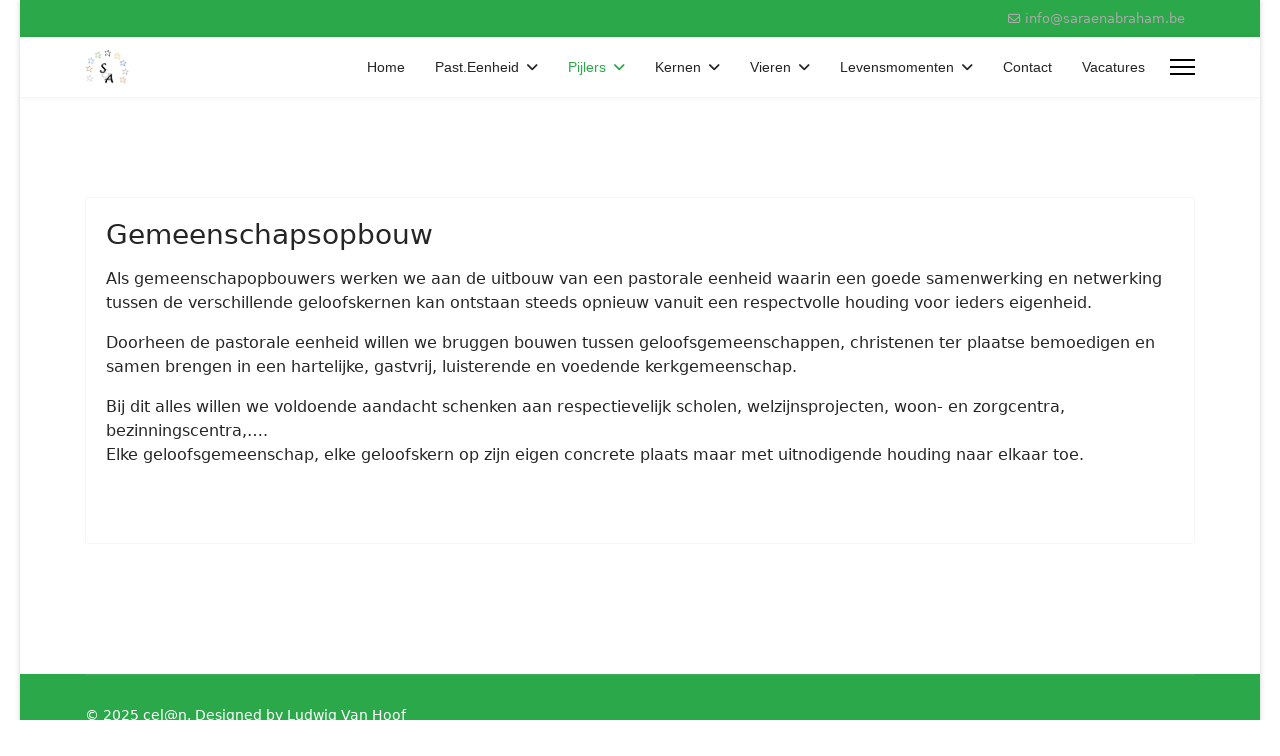

--- FILE ---
content_type: text/html; charset=utf-8
request_url: https://saraenabraham.be/index.php/pijlers/gemeenschapsopbouw
body_size: 4235
content:

<!doctype html>
<html lang="nl-nl" dir="ltr">
	<head>
		
			<!-- Google Tag Manager -->
			<script>(function(w,d,s,l,i){w[l]=w[l]||[];w[l].push({'gtm.start':
			new Date().getTime(),event:'gtm.js'});var f=d.getElementsByTagName(s)[0],
			j=d.createElement(s),dl=l!='dataLayer'?'&l='+l:'';j.async=true;j.src=
			'https://www.googletagmanager.com/gtm.js?id='+i+dl;f.parentNode.insertBefore(j,f);
			})(window,document,'script','dataLayer','G-330W4X0ELJ');</script>
			<!-- End Google Tag Manager -->
			
		<meta name="viewport" content="width=device-width, initial-scale=1, shrink-to-fit=no">
		<meta charset="utf-8">
	<meta name="description" content="Pastorale Eenheid Massenhoven, Pulle, Viersel, Zandhoven en Ranst">
	<meta name="generator" content="MYOB">
	<title>Sara en Abraham - Gemeenschapsopbouw</title>
	<link href="/index.php/pijlers/gemeenschapsopbouw?format=feed&amp;type=rss" rel="alternate" type="application/rss+xml" title="Sara en Abraham - Gemeenschapsopbouw">
	<link href="/index.php/pijlers/gemeenschapsopbouw?format=feed&amp;type=atom" rel="alternate" type="application/atom+xml" title="Sara en Abraham - Gemeenschapsopbouw">
	<link href="/images/logoSAklein.png" rel="icon" type="image/vnd.microsoft.icon">
<link href="/media/vendor/joomla-custom-elements/css/joomla-alert.min.css?0.4.1" rel="stylesheet">
	<link href="/templates/shaper_helixultimate/css/bootstrap.min.css" rel="stylesheet">
	<link href="/plugins/system/helixultimate/assets/css/system-j4.min.css" rel="stylesheet">
	<link href="/media/system/css/joomla-fontawesome.min.css?10357f" rel="stylesheet">
	<link href="/templates/shaper_helixultimate/css/template.css" rel="stylesheet">
	<link href="/templates/shaper_helixultimate/css/presets/preset7.css" rel="stylesheet">
	<style>.article-list .article .featured-article-badge { 
display: none; 
visibility: hidden;
}

.article-details .featured-article-badge { 
display: none; 
visibility: hidden;
}</style>
	<style>.sp-megamenu-parent > li > a, .sp-megamenu-parent > li > span, .sp-megamenu-parent .sp-dropdown li.sp-menu-item > a{font-family: 'Arial', sans-serif;text-decoration: none;}
</style>
	<style>.menu.nav-pills > li > a, .menu.nav-pills > li > span, .menu.nav-pills .sp-dropdown li.sp-menu-item > a{font-family: 'Arial', sans-serif;text-decoration: none;}
</style>
	<style>.logo-image {height:36px;}.logo-image-phone {height:36px;}</style>
	<style>@media(max-width: 992px) {.logo-image {height: 36px;}.logo-image-phone {height: 36px;}}</style>
	<style>@media(max-width: 576px) {.logo-image {height: 36px;}.logo-image-phone {height: 36px;}}</style>
<script src="/media/vendor/jquery/js/jquery.min.js?3.7.1"></script>
	<script src="/media/legacy/js/jquery-noconflict.min.js?504da4"></script>
	<script src="/media/mod_menu/js/menu.min.js?10357f" type="module"></script>
	<script type="application/json" class="joomla-script-options new">{"data":{"breakpoints":{"tablet":991,"mobile":480},"header":{"stickyOffset":"100"}},"joomla.jtext":{"ERROR":"Fout","MESSAGE":"Bericht","NOTICE":"Attentie","WARNING":"Waarschuwing","JCLOSE":"Sluiten","JOK":"Ok","JOPEN":"Open"},"system.paths":{"root":"","rootFull":"https:\/\/saraenabraham.be\/","base":"","baseFull":"https:\/\/saraenabraham.be\/"},"csrf.token":"402f719b483d6842f9450d4eae3d4452"}</script>
	<script src="/media/system/js/core.min.js?a3d8f8"></script>
	<script src="/media/vendor/bootstrap/js/alert.min.js?5.3.8" type="module"></script>
	<script src="/media/vendor/bootstrap/js/button.min.js?5.3.8" type="module"></script>
	<script src="/media/vendor/bootstrap/js/carousel.min.js?5.3.8" type="module"></script>
	<script src="/media/vendor/bootstrap/js/collapse.min.js?5.3.8" type="module"></script>
	<script src="/media/vendor/bootstrap/js/dropdown.min.js?5.3.8" type="module"></script>
	<script src="/media/vendor/bootstrap/js/modal.min.js?5.3.8" type="module"></script>
	<script src="/media/vendor/bootstrap/js/offcanvas.min.js?5.3.8" type="module"></script>
	<script src="/media/vendor/bootstrap/js/popover.min.js?5.3.8" type="module"></script>
	<script src="/media/vendor/bootstrap/js/scrollspy.min.js?5.3.8" type="module"></script>
	<script src="/media/vendor/bootstrap/js/tab.min.js?5.3.8" type="module"></script>
	<script src="/media/vendor/bootstrap/js/toast.min.js?5.3.8" type="module"></script>
	<script src="/media/system/js/showon.min.js?e51227" type="module"></script>
	<script src="/media/system/js/messages.min.js?9a4811" type="module"></script>
	<script src="/templates/shaper_helixultimate/js/main.js"></script>
	<script>template="shaper_helixultimate";</script>
			</head>
	<body class="site helix-ultimate hu com_content com-content view-category layout-blog task-none itemid-147 nl-nl ltr layout-boxed offcanvas-init offcanvs-position-right">

		
					<div class="sp-pre-loader">
				<div class='sp-loader-circle'></div>			</div>
		
		<div class="body-wrapper">
			<div class="body-innerwrapper">
				
<div id="sp-top-bar">
	<div class="container">
		<div class="container-inner">
			<div class="row">
				<div id="sp-top1" class="col-lg-6">
					<div class="sp-column text-center text-lg-start">
																			
												
					</div>
				</div>

				<div id="sp-top2" class="col-lg-6">
					<div class="sp-column text-center text-lg-end">
						
													<ul class="sp-contact-info"><li class="sp-contact-email"><span class="far fa-envelope" aria-hidden="true"></span> <a href="mailto:info@saraenabraham.be">info@saraenabraham.be</a></li></ul>												
					</div>
				</div>
			</div>
		</div>
	</div>
</div>

<header id="sp-header">
	<div class="container">
		<div class="container-inner">
			<div class="row">
				<!-- Logo -->
				<div id="sp-logo" class="col-auto">
					<div class="sp-column">
						<div class="logo"><a href="/">
				<img class='logo-image  d-none d-lg-inline-block'
					srcset='https://saraenabraham.be/images/logoSAklein.png 1x, https://saraenabraham.be/images/logoSAklein.png 2x'
					src='https://saraenabraham.be/images/logoSAklein.png'
					height='36'
					alt='Logo sara en abraham'
				/>
				<img class="logo-image-phone d-inline-block d-lg-none" src="https://saraenabraham.be/images/logoSAklein.png" alt="Logo sara en abraham" /></a></div>						
					</div>
				</div>

				<!-- Menu -->
				<div id="sp-menu" class="col-auto flex-auto">
					<div class="sp-column d-flex justify-content-end align-items-center">
						<nav class="sp-megamenu-wrapper d-flex" role="navigation" aria-label="navigation"><ul class="sp-megamenu-parent menu-animation-fade-up d-none d-lg-block"><li class="sp-menu-item"><a   href="/index.php"  >Home</a></li><li class="sp-menu-item sp-has-child"><a   href="/index.php/pastorale-eenheid"  >Past.Eenheid</a><div class="sp-dropdown sp-dropdown-main sp-menu-right" style="width: 240px;"><div class="sp-dropdown-inner"><ul class="sp-dropdown-items"><li class="sp-menu-item"><a   href="/index.php/pastorale-eenheid/team"  >Team</a></li><li class="sp-menu-item"><a   href="/index.php/pastorale-eenheid/sara-en-abraham"  >Sara en Abraham</a></li><li class="sp-menu-item"><a   href="/index.php/pastorale-eenheid/kaart"  >Kaart</a></li></ul></div></div></li><li class="sp-menu-item sp-has-child active"><a   href="/index.php/pijlers"  >Pijlers</a><div class="sp-dropdown sp-dropdown-main sp-menu-right" style="width: 240px;"><div class="sp-dropdown-inner"><ul class="sp-dropdown-items"><li class="sp-menu-item current-item active"><a aria-current="page"  href="/index.php/pijlers/gemeenschapsopbouw"  >Gemeenschapsopbouw</a></li><li class="sp-menu-item"><a   href="/index.php/pijlers/liturgie"  >Liturgie en gebed</a></li><li class="sp-menu-item"><a   href="/index.php/pijlers/diaconie"  >Diaconie</a></li><li class="sp-menu-item"><a   href="/index.php/pijlers/financien"  >Financiën</a></li><li class="sp-menu-item"><a   href="/index.php/pijlers/catechese"  >Catechese en verkondiging</a></li></ul></div></div></li><li class="sp-menu-item sp-has-child"><a   href="/index.php/geloofskernen"  >Kernen</a><div class="sp-dropdown sp-dropdown-main sp-menu-right" style="width: 240px;"><div class="sp-dropdown-inner"><ul class="sp-dropdown-items"><li class="sp-menu-item"><a   href="/index.php/geloofskernen/parochies"  >Parochies</a></li><li class="sp-menu-item sp-has-child"><a   href="/index.php/geloofskernen/bezinningscentra/hof-zevenbergen"  >Bezinningscentra</a><div class="sp-dropdown sp-dropdown-sub sp-menu-right" style="width: 240px;"><div class="sp-dropdown-inner"><ul class="sp-dropdown-items"><li class="sp-menu-item"><a   href="/index.php/geloofskernen/bezinningscentra/hof-zevenbergen"  >Hof Zevenbergen</a></li></ul></div></div></li><li class="sp-menu-item sp-has-child"><a   href="/index.php/geloofskernen/woonzorg/czagani"  >Woonzorg</a><div class="sp-dropdown sp-dropdown-sub sp-menu-right" style="width: 240px;"><div class="sp-dropdown-inner"><ul class="sp-dropdown-items"><li class="sp-menu-item"><a   href="/index.php/geloofskernen/woonzorg/czagani"  >Czagani</a></li><li class="sp-menu-item"><a   href="/index.php/geloofskernen/woonzorg/hooidonk"  >Hooidonk</a></li></ul></div></div></li></ul></div></div></li><li class="sp-menu-item sp-has-child"><a   href="/index.php/vieren"  >Vieren</a><div class="sp-dropdown sp-dropdown-main sp-menu-right" style="width: 240px;"><div class="sp-dropdown-inner"><ul class="sp-dropdown-items"><li class="sp-menu-item"><a   href="/index.php/vieren/vieren"  >Weekendvieringen</a></li><li class="sp-menu-item"><a   href="/index.php/vieren/weekdagen"  >Weekdagen</a></li><li class="sp-menu-item"><a   href="/index.php/vieren/bijzondere-vieringen"  >Bijzondere vieringen</a></li></ul></div></div></li><li class="sp-menu-item sp-has-child"><a   href="/index.php/levensmomenten"  >Levensmomenten</a><div class="sp-dropdown sp-dropdown-main sp-menu-right" style="width: 240px;"><div class="sp-dropdown-inner"><ul class="sp-dropdown-items"><li class="sp-menu-item"><a   href="/index.php/levensmomenten/doopsel"  >Doopsel</a></li><li class="sp-menu-item"><a   href="/index.php/levensmomenten/eerste-communie"  >Eerste Communie</a></li><li class="sp-menu-item"><a   href="/index.php/levensmomenten/vormsel"  >Vormsel</a></li><li class="sp-menu-item"><a   href="/index.php/levensmomenten/huwelijk"  >Huwelijk</a></li><li class="sp-menu-item"><a   href="/index.php/levensmomenten/ziekenzalving"  >Ziekenzalving</a></li><li class="sp-menu-item"><a   href="/index.php/levensmomenten/uitvaart"  >Uitvaart</a></li></ul></div></div></li><li class="sp-menu-item"><a   href="/index.php/contact"  >Contact</a></li><li class="sp-menu-item"><a   href="/index.php/vacatures"  >Vacatures</a></li></ul></nav>						

						<!-- Related Modules -->
						<div class="d-none d-lg-flex header-modules align-items-center">
							
													</div>

						<!-- if offcanvas position right -->
													<a id="offcanvas-toggler"  aria-label="Menu" title="Menu"  class="mega_offcanvas offcanvas-toggler-secondary offcanvas-toggler-right d-flex align-items-center" href="#">
							<div class="burger-icon"><span></span><span></span><span></span></div>
							</a>
											</div>
				</div>
			</div>
		</div>
	</div>
</header>
				<main id="sp-main">
					
<section id="sp-section-1" >

				
	
<div class="row">
	<div id="sp-title" class="col-lg-12 "><div class="sp-column "></div></div></div>
				
	</section>

<section id="sp-main-body" >

										<div class="container">
					<div class="container-inner">
						
	
<div class="row">
	
<div id="sp-component" class="col-lg-12 ">
	<div class="sp-column ">
		<div id="system-message-container" aria-live="polite"></div>


		
		<style>
	.article-list.grid {
		--columns: 2;
	}
</style>

<div class="blog com-content-category-blog">
	
	
	
	
	
	
			<div class="com-content-category-blog__items blog-items items-leading article-list articles-leading">
							<div class="com-content-category-blog__item blog-item article"
					itemprop="blogPost" itemscope itemtype="https://schema.org/BlogPosting">
					
<div class="article-body">
    
    
    
    
    
    <div class="article-introtext">
        <h3>Gemeenschapsopbouw</h3>
<p style="padding-left: 60px;"><span id="cloak3a4fcea2e0a3f8a9de3dc79cb8d7f2e6"><a href="mailto:chris.smits@celan.be"></a></span></p>
<p>Als gemeenschapopbouwers werken we aan de uitbouw van een pastorale eenheid waarin een goede samenwerking en netwerking tussen de verschillende geloofskernen kan ontstaan steeds opnieuw vanuit een respectvolle houding voor ieders eigenheid.</p>
<p>Doorheen de pastorale eenheid willen we bruggen bouwen tussen geloofsgemeenschappen, christenen ter plaatse bemoedigen en samen brengen in een hartelijke, gastvrij, luisterende en voedende kerkgemeenschap.</p>
<p>Bij dit alles willen we voldoende aandacht schenken aan respectievelijk scholen, welzijnsprojecten, woon- en zorgcentra, bezinningscentra,…. <br />Elke geloofsgemeenschap, elke geloofskern op zijn eigen concrete plaats maar met uitnodigende houding naar elkaar toe.</p>
<p>&nbsp;</p>
        
            </div>

    </div>


				</div>
					</div>
	
	
	
	
        </div>


			</div>
</div>
</div>
											</div>
				</div>
						
	</section>

<footer id="sp-footer" >

						<div class="container">
				<div class="container-inner">
			
	
<div class="row">
	<div id="sp-footer1" class="col-lg-12 "><div class="sp-column "><span class="sp-copyright">© 2025 cel@n. Designed by Ludwig Van Hoof</span></div></div></div>
							</div>
			</div>
			
	</footer>
				</main>
			</div>
		</div>

		<!-- Off Canvas Menu -->
		<div class="offcanvas-overlay"></div>
		<!-- Rendering the offcanvas style -->
		<!-- If canvas style selected then render the style -->
		<!-- otherwise (for old templates) attach the offcanvas module position -->
					<div class="offcanvas-menu left-1" tabindex="-1" inert>
	<div class="d-flex align-items-center p-3 pt-4">
				<a href="#" class="close-offcanvas" role="button" aria-label="Close Off-canvas">
			<div class="burger-icon" aria-hidden="true">
				<span></span>
				<span></span>
				<span></span>
			</div>
		</a>
	</div>
	
	<div class="offcanvas-inner">
		<div class="d-flex header-modules mb-3">
			
					</div>
		
					<div class="sp-module "><div class="sp-module-content"><ul class="mod-menu mod-list menu">
<li class="item-101 default"><a href="/index.php" >Home</a></li><li class="item-102 menu-deeper menu-parent"><a href="/index.php/pastorale-eenheid" >Past.Eenheid<span class="menu-toggler"></span></a><ul class="mod-menu__sub list-unstyled small menu-child"><li class="item-107"><a href="/index.php/pastorale-eenheid/team" >Team</a></li><li class="item-109"><a href="/index.php/pastorale-eenheid/sara-en-abraham" >Sara en Abraham</a></li><li class="item-110"><a href="/index.php/pastorale-eenheid/kaart" >Kaart</a></li></ul></li><li class="item-146 active menu-deeper menu-parent"><a href="/index.php/pijlers" >Pijlers<span class="menu-toggler"></span></a><ul class="mod-menu__sub list-unstyled small menu-child"><li class="item-147 current active"><a href="/index.php/pijlers/gemeenschapsopbouw" aria-current="page">Gemeenschapsopbouw</a></li><li class="item-148"><a href="/index.php/pijlers/liturgie" >Liturgie en gebed</a></li><li class="item-149"><a href="/index.php/pijlers/diaconie" >Diaconie</a></li><li class="item-150"><a href="/index.php/pijlers/financien" >Financiën</a></li><li class="item-151"><a href="/index.php/pijlers/catechese" >Catechese en verkondiging</a></li></ul></li><li class="item-103 menu-deeper menu-parent"><a href="/index.php/geloofskernen" >Kernen<span class="menu-toggler"></span></a><ul class="mod-menu__sub list-unstyled small menu-child"><li class="item-111"><a href="/index.php/geloofskernen/parochies" >Parochies</a></li><li class="item-158 menu-deeper menu-parent"><a href="/index.php/geloofskernen/bezinningscentra/hof-zevenbergen" >Bezinningscentra<span class="menu-toggler"></span></a><ul class="mod-menu__sub list-unstyled small menu-child"><li class="item-122"><a href="/index.php/geloofskernen/bezinningscentra/hof-zevenbergen" >Hof Zevenbergen</a></li></ul></li><li class="item-159 menu-deeper menu-parent"><a href="/index.php/geloofskernen/woonzorg/czagani" >Woonzorg<span class="menu-toggler"></span></a><ul class="mod-menu__sub list-unstyled small menu-child"><li class="item-121"><a href="/index.php/geloofskernen/woonzorg/czagani" >Czagani</a></li><li class="item-124"><a href="/index.php/geloofskernen/woonzorg/hooidonk" >Hooidonk</a></li></ul></li></ul></li><li class="item-104 menu-deeper menu-parent"><a href="/index.php/vieren" >Vieren<span class="menu-toggler"></span></a><ul class="mod-menu__sub list-unstyled small menu-child"><li class="item-125"><a href="/index.php/vieren/vieren" >Weekendvieringen</a></li><li class="item-126"><a href="/index.php/vieren/weekdagen" >Weekdagen</a></li><li class="item-127"><a href="/index.php/vieren/bijzondere-vieringen" >Bijzondere vieringen</a></li></ul></li><li class="item-105 menu-deeper menu-parent"><a href="/index.php/levensmomenten" >Levensmomenten<span class="menu-toggler"></span></a><ul class="mod-menu__sub list-unstyled small menu-child"><li class="item-128"><a href="/index.php/levensmomenten/doopsel" >Doopsel</a></li><li class="item-129"><a href="/index.php/levensmomenten/eerste-communie" >Eerste Communie</a></li><li class="item-130"><a href="/index.php/levensmomenten/vormsel" >Vormsel</a></li><li class="item-131"><a href="/index.php/levensmomenten/huwelijk" >Huwelijk</a></li><li class="item-132"><a href="/index.php/levensmomenten/ziekenzalving" >Ziekenzalving</a></li><li class="item-133"><a href="/index.php/levensmomenten/uitvaart" >Uitvaart</a></li></ul></li><li class="item-106"><a href="/index.php/contact" >Contact</a></li><li class="item-914"><a href="/index.php/vacatures" >Vacatures</a></li></ul>
</div></div>
		
		
		
		
				
		<!-- custom module position -->
		
	</div>
</div>				

		
		

		<!-- Go to top -->
					<a href="#" class="sp-scroll-up" aria-label="Scroll to top" role="button"><span class="fas fa-angle-up" aria-hidden="true"></span></a>
					</body>
</html>